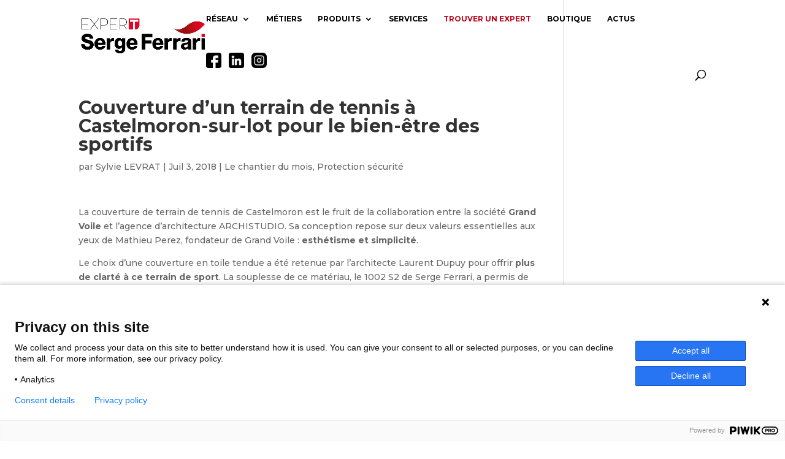

--- FILE ---
content_type: text/css
request_url: https://expert-sergeferrari.com/wp-content/cache/wpfc-minified/eq35g42s/2rndn.css
body_size: 1872
content:
.menu-item-94 a {
color: #C1051B !important;
}
#et-top-navigation {
float: left;
}
@media only screen and ( max-width: 1255px ) {
#top-menu-nav, #top-menu {
display: none;
}
#et_top_search {
display: none;
}
#et_mobile_nav_menu {
display: block;
}
.et_pb_row_1_tb_header {
display:flex !important;
justify-content: space-between;
}
}    .page .anim-image-text .dsm_image_accordion_child:hover .dsm_image_accordion_child_content {
background-color: #C1051B85;
transition: background-color 1s;
} .page .et_pb_css_mix_blend_mode_passthrough .column:hover {
-webkit-transform: scale(1.04);
transform: scale(1.04);
}
.page .et_pb_css_mix_blend_mode_passthrough .column
{
-webkit-transform: scale(1);
transform: scale(1);
-webkit-transition: .3s ease-in-out;
transition: .3s ease-in-out;
} .page .et_pb_blog_grid article {
height: 600px;
}
.page .et_pb_blog_grid article .post-content p {
margin-bottom: 20px!important;
}    .page-id-38 .col-icones .et_pb_column:hover {
-webkit-transform: scale(1.04);
transform: scale(1.04);
}
.page-id-38 .col-icones .et_pb_column
{
-webkit-transform: scale(1);
transform: scale(1);
-webkit-transition: .3s ease-in-out;
transition: .3s ease-in-out;
}   .asl-panel {
border: none !important;
}
.s-visit-website {
border: 2px solid #C1051B !important;
}
.asl-store-search, .asl-search-address {
border: none !important;
}
.asl-store-search {
box-shadow: 6px 6px 20px 3px rgba(0,0,0,0.10);
border-radius: 20px !important
}   .page-id-44 .fluentform input  { color : #333 !important;
}
.page-id-44 .ff-el-input--content input {
border-bottom : 2px solid #333 ;
border-radius : 0px;
color : #333 !important;
}
.page-id-44 textarea {
border : 2px solid #333 !important;
color : #333 !important;
}
.page-id-44 #ff_4_dropdown {
background-color : #C1051B;
Color : #fff !important;
border: none !important;
appearance: none;
-webkit-appearance: none;
-moz-appearance: none;
}
.ff-btn-submit {
background-color: rgba(255, 64, 64, 0) !important;
border-color: #C1051B !important;
color: #FF0000 !important;
}
.page-id-44 .form-contact .ff-el-form-control {
border: 0px solid #ced4da !important;
}
.page-id-44 .form-contact .border-bottom {
border-bottom: 2px solid #333 !important;
}
.page-id-44 .form-contact #ff_4_message {
border: 2px solid #333 !important;
}   .archive .et_pb_blog_grid article {
height: 630px;
}
.archive .et_pb_blog_grid article .post-content p {
margin-bottom: 20px!important;
}   footer .ff-el-input--content #ff_3_email {
border: none !important;
border-radius : 0px;
}   .wpsl-input label, #wpsl-radius label, #wpsl-category label {
width: initial !important;
}
.store .et_pb_section_0 {
height: 100vh;
min-height: 100vh;
}
.store h1 {
text-transform: uppercase;
font-size: 8vw;
color: rgba(255,255,255,0.49) !important;
}
.store .et_pb_text_0{
text-align: center;
text-transform: uppercase;
color: #fff;
font-size: 3vw;
font-weight: 700;
}
.store .et_pb_module.et_pb_image.et_pb_image_0.et_had_animation {
text-align: center;
}
.store .et_pb_row_0 {
margin-top: 15vh;
}
.store .et_pb_row_1 {
position: absolute !important;
bottom: 0px;
top: auto;
left: 50%;
right: auto;
transform: translateX(-50%);
padding-top: 8px !important;
padding-bottom: 100px !important;
}
.store .one-third-left {
width: 32%;
float: left;
margin-right: 2%;}
.store .two-thirds-right {
width: 66%;
float: left;
}
.store #store-menu{
margin: 20px 0;
}
.store #menu {
display: flex;
justify-content: space-around;
background: #bc1f15;
border-radius: 5px;
padding: 10px 5px;
flex-wrap: wrap;
}
.store #menu .menu-item {
list-style-type: none;
text-transform: uppercase;
font-weight: 700;
font-size: 16px;
}
.store #menu .menu-item a {
color: #fff !important;
}
.store .fa-solid.fa-location-dot {
color: #cd5c5c;
}
.address {
padding: 0;
}
.store .phone, .store .email, .store .url {
display: block;
}
.store .hours{
margin-top: 15px;
}
.store .hours tr td {
padding: 0 20px 0 0;
}
.wpsl-store-location h3 {
font-size: 20px;
text-transform: uppercase;
display: inline;
}
.distance {
color: #A5A5A5;
margin-left: 10px;
}
.store .buttons {
display: flex;
justify-content: space-between;
flex-wrap: wrap;
transition: all 0.3s ease;
}
.store .buttons .button, .wpsl-direction-wrap .button, .wpsl-direction-wrap .wpsl-directions {
border: 1px solid #BD1F16 !important;
margin-right: 10px;
color: #383838;
}
.wpsl-direction-wrap .button, .wpsl-direction-wrap .wpsl-directions{
margin: 0 0 10px 0;
}
.wpsl-direction-wrap .button{
margin-right: 10px;
}
.store .buttons a, .wpsl-direction-wrap .button, .wpsl-direction-wrap .wpsl-directions {
flex: 1 1 0;
}
.wpsl-icon-direction {
cursor: pointer;
}
.wpsl-direction-wrap .button-alt{
width: 100%;
}
.store .buttons .button-alt, .wpsl-direction-wrap .button-alt {
background: #BD1F16;
color: #fff;
}
.wpsl-direction-wrap {
display: flex;
flex-wrap: wrap;
justify-content: space-between;
}
.store .buttons a, .wpsl-direction-wrap a {
border-radius: 5px;
padding: 5px;
text-align: center;
line-height: 28px;
display: flex;
justify-content: center;
align-items: center;
}
.store h2 {
text-transform: uppercase;
margin-bottom: 10px;
}
#savoir-faire {
background: #f4f4f4;
}
.store .row {
max-width: 80%;
margin: 0 auto;
padding: 50px 0;
}
.store #nav .row{
padding: 0;
}
.store .buttons .button:hover, .wpsl-direction-wrap .button:hover, .wpsl-direction-wrap .wpsl-directions:hover {
background: #f4f4f4;
}
.store .buttons .button-alt:hover, .wpsl-direction-wrap .button-alt:hover {
background: #800F08;
}
.three-columns .column {
width: 32%;
min-width: 300px;
}
.three-columns .column:last-child {
margin: 0;
}
.three-columns .column:last-child:after {
clear: both;
display: block;
content: '';
}
.three-columns {
display: flex;
justify-content: space-between;
flex-wrap: wrap;
}
.column {
display: flex;
flex-direction: column;
flex-wrap: wrap;
margin-bottom: 15px !important;
}
.store .post-thumbnail {
height: 200px;
overflow: hidden;
display: flex;
justify-content: center;
align-items: center;
border-radius: 10px 10px 100px 10px;
background-color: #fff;
}
.store .post-info{
display: flex;
flex-direction: column;
justify-content: space-between;
flex-grow: 10;
margin-top: 10px;
}
.store .post-title a {
font-size: 20px;
color: #333;
}
.store .read-more {
padding: 10px 20px;
background: #bc1f15;
color: #fff !important;
border-radius: 5px;
display: inline-block;
width: max-content;
}
.wpcf7 input, .wpcf7 textarea, .wpcf7 select {
width: 100%;
border-radius: 5px;
padding: 7px;
font-size: 14px;
}
:root{
--swiper-navigation-color:#bc1f15;
--swiper-pagination-color:#bc1f15;
}
.swiper-content {
height: 200px;
display: flex;
justify-content: center;
align-items: center;
border-radius: 10px;
overflow: hidden;
}
#actualites {
background: #f4f4f4;
}
@media all and (max-width:480px){
.store .one-third-left {
width: 100%;
margin-right: 0;
}
.store .two-thirds-right {
width: 100%;
}
.store .one-third-left {
margin-bottom: 20px;
}
.wpsl-direction-wrap .button{
margin-right: 0;
}
}
.wpsl-search {
background: #BD1F16;
}
.wpsl-input label, #wpsl-search-btn {
color: #fff;
}
#wpsl-search-btn {
background: transparent;
}
#wpsl-search-input {
border: none !important;
padding: 8px 12px !important;
}
.wpsl-icon-direction {
color: #fff !important;
border: 1px solid #fff;
border-radius: 5px;
padding: 7px !important;
margin-left: 10px;
float: right !important;
}
.wpsl-input {
margin-right: 0 !important;
}